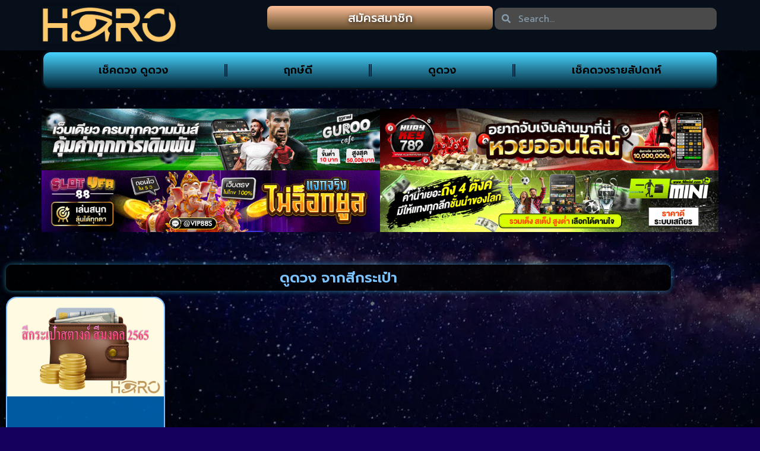

--- FILE ---
content_type: text/css
request_url: https://www.horo-daily.com/wp-content/uploads/elementor/css/post-1453.css?ver=1769120203
body_size: 66
content:
.elementor-1453 .elementor-element.elementor-element-181a9cba:not(.elementor-motion-effects-element-type-background), .elementor-1453 .elementor-element.elementor-element-181a9cba > .elementor-motion-effects-container > .elementor-motion-effects-layer{background-color:#000000;}.elementor-1453 .elementor-element.elementor-element-181a9cba{transition:background 0.3s, border 0.3s, border-radius 0.3s, box-shadow 0.3s;}.elementor-1453 .elementor-element.elementor-element-181a9cba > .elementor-background-overlay{transition:background 0.3s, border-radius 0.3s, opacity 0.3s;}.elementor-bc-flex-widget .elementor-1453 .elementor-element.elementor-element-4369bf94.elementor-column .elementor-widget-wrap{align-items:center;}.elementor-1453 .elementor-element.elementor-element-4369bf94.elementor-column.elementor-element[data-element_type="column"] > .elementor-widget-wrap.elementor-element-populated{align-content:center;align-items:center;}.elementor-1453 .elementor-element.elementor-element-4369bf94 .elementor-element-populated a:hover{color:#4FFF5E;}.elementor-widget-heading .elementor-heading-title{font-family:var( --e-global-typography-primary-font-family ), Sans-serif;font-weight:var( --e-global-typography-primary-font-weight );color:var( --e-global-color-primary );}.elementor-1453 .elementor-element.elementor-element-69adcb0f > .elementor-widget-container{padding:10px 10px 10px 10px;}.elementor-1453 .elementor-element.elementor-element-69adcb0f{text-align:center;}.elementor-1453 .elementor-element.elementor-element-69adcb0f .elementor-heading-title{font-family:"Prompt", Sans-serif;font-size:14px;font-weight:300;color:#FFFFFF;}.elementor-theme-builder-content-area{height:400px;}.elementor-location-header:before, .elementor-location-footer:before{content:"";display:table;clear:both;}@media(max-width:1024px){.elementor-1453 .elementor-element.elementor-element-69adcb0f .elementor-heading-title{font-size:12px;}}@media(max-width:767px){.elementor-1453 .elementor-element.elementor-element-69adcb0f > .elementor-widget-container{padding:5px 5px 5px 5px;}.elementor-1453 .elementor-element.elementor-element-69adcb0f .elementor-heading-title{font-size:10px;}}